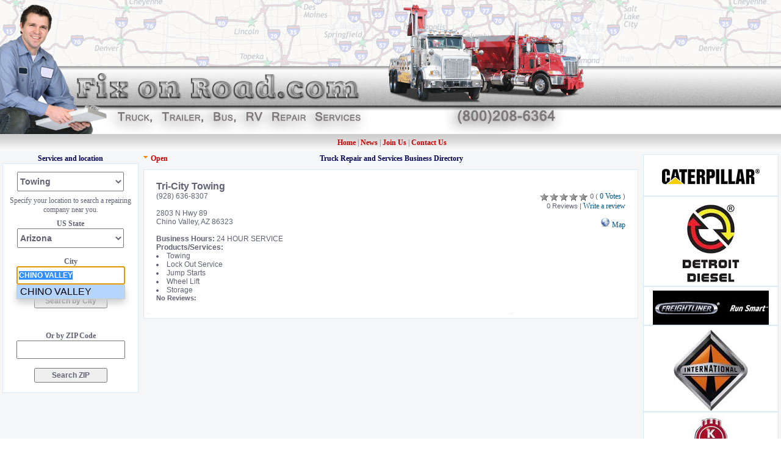

--- FILE ---
content_type: text/html; charset=UTF-8
request_url: https://fixonroad.com/company/az/chino-valley/towing/1244/tri-city-towing
body_size: 7347
content:

<!DOCTYPE HTML PUBLIC "-//W3C//DTD HTML 4.01 Transitional//EN" "http://www.w3.org/TR/html4/loose.dtd">
<html>
<HEAD>
<link rel="stylesheet" href="/style.css" type="text/css" media="screen" >
<META http-equiv="Content-Type" content="text/html; charset=iso-8859-1">
<TITLE>Fix On Road | Emergency Truck, Trailer, RV, Bus Roadside Repair</TITLE>
<META name="description" content="FixonRoad.com makes it our priority to provide you with the best Truck Repair Services & Mobile Repair Units all over the country to get you back on the road as fast as possible."> 
<META name="keywords" content="truck repair, truck down, find truck repair, find truck service, fix truck, truck towing, Emergency truck road service, semi truck trailer repair, RV, big rig, bus, freightliner, A/C repair, tire mobile road service, reefer repair, mobile mechanic, truck repair shop, mobile road service locator, low boy, truck tires sales, 18 wheeler repair"> 

<META name="distribution" content="Global"> 
<META name="copyright" content="Copyright fixonroad.com All rights reserved."> 
<META name="resource-type" content="document"> 
<META name="author" content=" armino web solutions"> 
<META NAME="Organization" content="www.fixonroad.com">
<META NAME="Audience" content="all">
<META name="robots" content="index,follow"> 
<META name="rating" content="General">  
<META name="revisit" content="7 days">
<meta name="google-site-verification" content="IxDn3uPwi2TkRtIzssK00gqCQNeAW6mscWgbod47b6M" />

  

<script src="/jquery-1.11.2.min.js" type="text/javascript"></script>

<script type="text/javascript" src="/animatedcollapse4.js"> 

/***********************************************

* Animated Collapsible DIV v2.0- (c) Dynamic Drive DHTML code library (www.dynamicdrive.com)

* This notice MUST stay intact for legal use

* Visit Dynamic Drive at http://www.dynamicdrive.com/ for this script and 100s more

***********************************************/
</script>
<script type="text/javascript"> 
animatedcollapse.addDiv('searchresult', 'fade=1,height=auto');
animatedcollapse.init();
</script>



<script type="text/javascript"> 

function ValidateForm(form)
{
   if( (IsEmpty(form.state) || IsEmpty(form.city)) ) 

   { 
      alert('Select State with the City') 
      return false; 
   }
}

function ValidateFormzip(form)
{
   if  (IsEmpty(form.zipOne) ||  isNaN(form.zipOne.value) ) 
   { 
      alert('ZIP code is wrong! ') 
      return false; 
   }
}

function ValidateRegistration()
{
	error="";
   if  (!document.regform.serviceagreement.checked)
   { 
      error="Please Check the Universal terms of Service"; 
   }

   if  (!document.regform.phone.value)
   { 
      error+="\n Please Complete the Phone Number."; 
   }

 if (error)

 {
  alert(error);
   return false;  
 }

}

function IsEmpty(aTextField) {
   if ((aTextField.value.length==0) || (aTextField.value==null)  ) {
      return true;
	}
  	else { return false; }

 

}



function change(){
whichSelected = document.narrowsearch.cat_id.selectedIndex;
$value=document.narrowsearch.cat_id.options[whichSelected].value;
		document.rsearch.cat_id[whichSelected].checked =1;
		document.zsearch.cat_id.value= $value;
}

function rchange(){
	for (i=0;i<document.rsearch.cat_id.length;i++){
		if (document.rsearch.cat_id[i].checked==true){
			whichSelected=i
			break 
		}
	}
	//$value=document.narrowsearch.cat_id.options[whichSelected].value;
 	document.narrowsearch.cat_id[whichSelected].selected ="1";
	document.zsearch.cat_id.value= document.narrowsearch.cat_id.options[whichSelected].value;
	//document.rsearch.rcat_id[whichSelected].checked =1;
} 
$(function(){
	$("#toggle-form").click(function(){
		if($(this).text() == "Open"){
			$(this).text("Close");
			$(this).prev("img").attr("src","/pix/up.png");
			animatedcollapse.show('searchresult');
		}else{
			$(this).text("Open")
			$(this).prev("img").attr("src","/pix/down.png");
			animatedcollapse.hide('searchresult');
		}
	})
})

 

</script>
    <script src="/complete/liquidmetal.js" type="text/javascript"></script>
    <script src="/complete/jquery.flexselect2009.js" type="text/javascript"></script>
  

<script type="text/javascript">

/*This function is called when state dropdown value change*/
function selectState(state_id,city_code){
  if(state_id!="-1" ){
    loadData('city',state_id,city_code);
	//alert('city');
	 
	 
  }else{
    $("#city_dropdown").html("<option value='-1'></option>");
	$("#stateSelect").val('-1');
  }
  
     
}

 

/*This is the main content load function, and it will
     called whenever any valid dropdown value changed.*/
function loadData(loadType,loadId,city_code){

  var dataString = 'loadType='+ loadType +'&loadId='+ loadId+'&city_code='+ city_code;
  //alert('sss'+city_code); 
  $("#"+loadType+"_loader").show();
  $("#"+loadType+"_loader").fadeIn(400).
        html('Please wait... <img src="/pix/loading.gif" />');
  $.ajax({
     type: "POST",
     url: "/LoadData.php",
     data: dataString,
     cache: false,
     success: function(result){
     
	  $("#"+loadType+"_dropdown").remove(); 
	  $("#"+loadType+"_dropdown_flexselect").remove();
	  $("#"+loadType+"_dropdown_flexselect_dropdown").remove();
	  element=
	  "<select  id='city_dropdown' class='flexselect'  autocomplete='off' name='city' tabindex='1' data-placeholder='Type in city name ...'><option value='-1'></option></select>"; 
      // $("#"+loadType+"_dropdown").html("<option value='-1'></option>");
	  $("#citydiv").append(element);
      $("#"+loadType+"_dropdown").append(result);
	   
	  $("#"+loadType+"_loader").hide();
	  // $('input.flexselect').removeAttr();
	  //$("input:text:enabled:first").val('');	 
	  $("select.flexselect").flexselect({
  						allowMismatch: true,
  						hideDropdownOnEmptyInput: false,
						sortBy: 'name',
 						inputNameTransform:  function(name) { return "location_" + name; }
	  });
		
	  $("input:text:enabled:first").focus();
	 }
   });
}
 
</script>
<script>
  (function(i,s,o,g,r,a,m){i['GoogleAnalyticsObject']=r;i[r]=i[r]||function(){
  (i[r].q=i[r].q||[]).push(arguments)},i[r].l=1*new Date();a=s.createElement(o),
  m=s.getElementsByTagName(o)[0];a.async=1;a.src=g;m.parentNode.insertBefore(a,m)
  })(window,document,'script','//www.google-analytics.com/analytics.js','ga');

  ga('create', 'UA-73986807-1', 'auto');
  ga('send', 'pageview');

</script> 
 


</HEAD>

<body topmargin="0" leftmargin="0" rightmargin="0" bottommargin="0"   >


<table border="0" cellpadding=0 cellspacing="0" align="center" class="content" width="100%">
  <tr>
    <td colspan="3" bgcolor="#ffffff" background="/pix/fixonroadheaderbg" ><img src="/pix/fixonroadcomheader.jpg" valign="top" alt="Truck Repair and Services" title="Truck Repair and Services" />
    </td>
  </tr>
  <tr>
    <td  height="29"  background="/images/blue-navbar-bg.gif" align="center" class="genmenu">
    </td>
    <td  height="29"  background="/images/blue-navbar-bg.gif" align="center">&nbsp;<a class="genmenu" href=/home>Home</a> | <a class="genmenu" href="/blog" > News </a> | <a class="genmenu" href="/join">Join Us</a> | <a class="genmenu" href=/contacts>Contact Us</a>
    </td>
    <td  height="29"  background="/images/blue-navbar-bg.gif" align="center" class="genmenu" nowrap>
    </td>
  </tr>
  <tr>
    <td valign="top" bgcolor="#F4F6F8" width="18%" >
    <table border="0" width="100%" height="100%"  cellpadding="0" cellspacing="4" id="table1">
      <tr>
        <td valign="top" align="center"><h3>Services and location</h3>
<div class="text-border">
<form name="narrowsearch" action="/index.php" method="get" onsubmit="javascript:return ValidateForm(this)">
<input type="hidden" name="p" value="4">
<div class="white" id="colorme1" onmouseover="style.backgroundColor='#eeeeee';style.border='1px solid #cccccc';" onmouseout="style.backgroundColor='#ffffff';style.border='1px solid #ffffff';" > 

<select name="cat_id" id="cat_id" onclick="change();return false;">
<option value="">All Services</option>
 <option value="1026">Mobile Repair Service</option>
 <option value="1002">Truck Repair</option>
 <option value="1006" selected >Towing</option>
 <option value="1021">Mobile Trailer Service</option>
 <option value="1003">Trailer Repair</option>
 <option value="1008">Truck Stops w/repair</option>
 <option value="1027">Mobile Tire Service</option>
 <option value="1033">Tires sales & service</option>
 <option value="1028">Quick-Lube</option>
 <option value="1040">Mobile Bus Service</option>
 <option value="1004">Bus Repair</option>
 <option value="1015">Air Conditioning</option>
 <option value="1041">Mobile RV service</option>
 <option value="1031">RV Repairs and Service</option>
 <option value="1011">Glass Repair</option>
 <option value="1030">Mobile Refrigeration Service</option>
 <option value="1005">Reefer Repair & Service</option>
 <option value="1024">Liftgates</option>
 <option value="1042">Mobile Hydraulics Service</option>
 <option value="1012">Body Shops</option>
 <option value="1045">Parts</option>
 <option value="1044">Load Shifts & Transfers</option>
 <option value="1035">Welding</option>
 <option value="1020">Frame, Alignment & Suspension</option>
</select>
 
 
 
</div>

<div class="white" >
Specify your location to search  a repairing company near you.<br>
</div>

<div class="white"  id="colorme3" onmouseover="style.backgroundColor='#eeeeee';style.border='1px solid #cccccc';" onmouseout="style.backgroundColor='#ffffff';style.border='1px solid #ffffff';" > 

<b>US State</b><br>
<select id='stateSelect' class='stateSelect' name='state' onchange="selectState(this.options[this.selectedIndex].value,'*');">
 <option value="-1"></option>
<option value="ak">Alaska</option>
<option value="al">Alabama</option>
<option value="ar">Arkansas</option>
<option value="az" selected >Arizona</option>
<option value="ca">California</option>
<option value="co">Colorado</option>
<option value="ct">Connecticut</option>
<option value="dc">D.C.</option>
<option value="de">Delaware</option>
<option value="fl">Florida</option>
<option value="ga">Georgia</option>
<option value="hi">Hawaii</option>
<option value="ia">Iowa</option>
<option value="id">Idaho</option>
<option value="il">Illinois</option>
<option value="in">Indiana</option>
<option value="ks">Kansas</option>
<option value="ky">Kentucky</option>
<option value="la">Louisiana</option>
<option value="ma">Massachusetts</option>
<option value="md">Maryland</option>
<option value="me">Maine</option>
<option value="mi">Michigan</option>
<option value="mn">Minnesota</option>
<option value="mo">Missouri</option>
<option value="ms">Mississippi</option>
<option value="mt">Montana</option>
<option value="nc">North Carolina</option>
<option value="nd">North Dakota</option>
<option value="ne">Nebraska</option>
<option value="nh">New Hampshire</option>
<option value="nj">New Jersey</option>
<option value="nm">New Mexico</option>
<option value="nv">Nevada</option>
<option value="ny">New York</option>
<option value="oh">Ohio</option>
<option value="ok">Oklahoma</option>
<option value="or">Oregon</option>
<option value="pa">Pennsylvania</option>
<option value="pw">Palau</option>
<option value="ri">Rhode Island</option>
<option value="sc">South Carolina</option>
<option value="sd">South Dakota</option>
<option value="tn">Tennessee</option>
<option value="tx">Texas</option>
<option value="ut">Utah</option>
<option value="va">Virginia</option>
<option value="vt">Vermont</option>
<option value="wa">Washington</option>
<option value="wi">Wisconsin</option>
<option value="wv">West Virginia</option>
<option value="wy">Wyoming</option>
<option value="-1"></option>
</select>


<br />
<br>
<b>City</b><br> 
<div id="citydiv">
<select    AUTOCOMPLETE="off" id="city_dropdown" class="flexselect"  name="city" tabindex="1" data-placeholder="Type in city name ...">  
<option value="-1"></option>

</select>

</div>
<span id="city_loader"></span>
 
 <br />
<input type="submit"  name="Find" value="Search by City" class="mini">
<br>&nbsp;
</div>
</form>
<br />
<form name="zsearch" id="zsearch" action="/index.php" method="get" onsubmit="javascript:return ValidateFormzip(this)">
<div class="white"  id="colorme2" onmouseover="style.backgroundColor='#eeeeee';style.border='1px solid #cccccc';" onmouseout="style.backgroundColor='#ffffff';style.border='1px solid #ffffff';" > 
<b>Or by ZIP Code</b><br>
<input type="hidden" name="p" value="4">
<input type="text" name="zipOne"  maxlength="5" value="" class="white"><br><br>
<input type="hidden" name="cat_id" id="cat_id"  value=1006>
<input type="submit""  name="Find" value="Search ZIP" class="mini"><br>&nbsp;
</div>
</form>

</div></td>
      </tr>
    </table>
    </td>
    
    <td valign="top" bgcolor="#F4F6F8" align="center" width="64%">
    <table width="100%" height="100%" border="0" cellspacing="4" cellpadding="0" id="table2" align="center">
      <tr>
        <td valign="top" align="left" width="18%">          <img src="/pix/down.png" align="top" alt="Truck Repair and Service Database List" /> <a class="genmenu" id="toggle-form" href="javascript:;">Open</a>
          </td>
        <td width="64%" align="center"><h3>Truck Repair and Services Business Directory</h3></td>
        <td align="right" width="18%"></td>
      </tr>
      <tr>
      <td colspan="3" width="100%" >
        <table width="100%" border="0">
          <tr>
            <td valign="top" colspan="2" ><div id="searchresult" style="width: auto;   background: ; display:none"> <br>
              <table border="0" width="100%" id="table333" bgcolor="#eeF2ee" align="center" style="border: 1px dashed #0063AB; ">
                <tr>
                <td>

                <div class="white"  id="colorme2" onmouseover="style.backgroundColor='#eeeeee';style.border='1px solid #cccccc';" onmouseout="style.backgroundColor='#ffffff';style.border='1px solid #ffffff';" > 

<form name="rsearch" id="rsearch" action="index.php" method="get" onsubmit="javascript:return ValidateFormzip(this)">
<input type="hidden" name="p" value="4">
<input type="hidden" name="country" value="US">
<input type="hidden" name="state" value="az">
<input type="hidden" name="city" value="chino-valley">
<input type="hidden" name="location_city" value="chino-valley">

<p>
</p>
<table cellspacing="0" cellpadding="1" border=0 align="center" >
<tr>
<td>
<input onclick="rchange();return false" class=category type="radio" id="cat_id" name="cat_id" value=""
 ></td><td align="left">All Categories
</td>

<td></td>
<td colspan="1" >

<!--input type="text" name="zipOne" size='8' value="" class="mini"--><br> 
</td>
<td></td>
<td colspan=1><!---input type="submit""  name="Find" value="Find by Zip" class="mini"---> &nbsp;</td>

</td>
</tr>
			<tr>
			<td  width="5%"><input onclick="rchange();" class=category type="radio" id="cat_id" name="cat_id" 		value="1026"  > </td> <td nowrap width="25%" align="left">Mobile Repair Service</td><td  width="5%"><input onclick="rchange();" class=category type="radio" id="cat_id" name="cat_id" 		value="1002"  > </td> <td nowrap width="25%" align="left">Truck Repair</td><td  width="5%"><input onclick="rchange();" class=category type="radio" id="cat_id" name="cat_id" 		value="1006"  checked  > </td> <td nowrap width="25%" align="left">Towing</td></tr><tr><td  width="5%"><input onclick="rchange();" class=category type="radio" id="cat_id" name="cat_id" 		value="1021"  > </td> <td nowrap width="25%" align="left">Mobile Trailer Service</td><td  width="5%"><input onclick="rchange();" class=category type="radio" id="cat_id" name="cat_id" 		value="1003"  > </td> <td nowrap width="25%" align="left">Trailer Repair</td><td  width="5%"><input onclick="rchange();" class=category type="radio" id="cat_id" name="cat_id" 		value="1008"  > </td> <td nowrap width="25%" align="left">Truck Stops w/repair</td></tr><tr><td  width="5%"><input onclick="rchange();" class=category type="radio" id="cat_id" name="cat_id" 		value="1027"  > </td> <td nowrap width="25%" align="left">Mobile Tire Service</td><td  width="5%"><input onclick="rchange();" class=category type="radio" id="cat_id" name="cat_id" 		value="1033"  > </td> <td nowrap width="25%" align="left">Tires sales & service</td><td  width="5%"><input onclick="rchange();" class=category type="radio" id="cat_id" name="cat_id" 		value="1028"  > </td> <td nowrap width="25%" align="left">Quick-Lube</td></tr><tr><td  width="5%"><input onclick="rchange();" class=category type="radio" id="cat_id" name="cat_id" 		value="1040"  > </td> <td nowrap width="25%" align="left">Mobile Bus Service</td><td  width="5%"><input onclick="rchange();" class=category type="radio" id="cat_id" name="cat_id" 		value="1004"  > </td> <td nowrap width="25%" align="left">Bus Repair</td><td  width="5%"><input onclick="rchange();" class=category type="radio" id="cat_id" name="cat_id" 		value="1015"  > </td> <td nowrap width="25%" align="left">Air Conditioning</td></tr><tr><td  width="5%"><input onclick="rchange();" class=category type="radio" id="cat_id" name="cat_id" 		value="1041"  > </td> <td nowrap width="25%" align="left">Mobile RV service</td><td  width="5%"><input onclick="rchange();" class=category type="radio" id="cat_id" name="cat_id" 		value="1031"  > </td> <td nowrap width="25%" align="left">RV Repairs and Service</td><td  width="5%"><input onclick="rchange();" class=category type="radio" id="cat_id" name="cat_id" 		value="1011"  > </td> <td nowrap width="25%" align="left">Glass Repair</td></tr><tr><td  width="5%"><input onclick="rchange();" class=category type="radio" id="cat_id" name="cat_id" 		value="1030"  > </td> <td nowrap width="25%" align="left">Mobile Refrigeration Service</td><td  width="5%"><input onclick="rchange();" class=category type="radio" id="cat_id" name="cat_id" 		value="1005"  > </td> <td nowrap width="25%" align="left">Reefer Repair & Service</td><td  width="5%"><input onclick="rchange();" class=category type="radio" id="cat_id" name="cat_id" 		value="1024"  > </td> <td nowrap width="25%" align="left">Liftgates</td></tr><tr><td  width="5%"><input onclick="rchange();" class=category type="radio" id="cat_id" name="cat_id" 		value="1042"  > </td> <td nowrap width="25%" align="left">Mobile Hydraulics Service</td><td  width="5%"><input onclick="rchange();" class=category type="radio" id="cat_id" name="cat_id" 		value="1012"  > </td> <td nowrap width="25%" align="left">Body Shops</td><td  width="5%"><input onclick="rchange();" class=category type="radio" id="cat_id" name="cat_id" 		value="1045"  > </td> <td nowrap width="25%" align="left">Parts</td></tr><tr><td  width="5%"><input onclick="rchange();" class=category type="radio" id="cat_id" name="cat_id" 		value="1044"  > </td> <td nowrap width="25%" align="left">Load Shifts & Transfers</td><td  width="5%"><input onclick="rchange();" class=category type="radio" id="cat_id" name="cat_id" 		value="1035"  > </td> <td nowrap width="25%" align="left">Welding</td><td  width="5%"><input onclick="rchange();" class=category type="radio" id="cat_id" name="cat_id" 		value="1020"  > </td> <td nowrap width="25%" align="left">Frame, Alignment & Suspension</td></tr><tr></tr>
<tr>
<td colspan="6" >&nbsp;</td>
</tr>			



</table>
</form>
</div>

			
                </td>
                </tr>
              </table>
            
            </td>
          </tr>
          </table>
        <div class="middle-text-border">
					

<TABLE cellSpacing=0 cellPadding=0 width="100%" border=0 bgcolor="#FFFFFF">
<TR>
			<TD vAlign="top" bgColor="#ffffff" COLSPAN="4">
			</TD>
		</TR>
<TBODY>
<TR>
  <TD style="FONT-SIZE: 9pt; FONT-FAMILY: arial,helvetica,clean,sans-serif" 
      vAlign="top" align="left" width="15" rowSpan="7">&nbsp;</TD>
  <TD style="FONT-SIZE: 12pt; FONT-FAMILY: arial,helvetica,clean,sans-serif"  
      align="left" vAlign="bottom" height="30" colspan="2" nowrap><b>Tri-City Towing</b></TD>
  <TD style="FONT-SIZE: 9pt; FONT-FAMILY: arial,helvetica,clean,sans-serif" 
  vAlign="top" align="left" width="15" rowSpan="7">&nbsp;</TD>
</TR>
<TR>
  <TD style="FONT-SIZE: 9pt; FONT-FAMILY: arial,helvetica,clean,sans-serif" vAlign="top" nowrap>
     <SPAN class=profiletext>
(928) 636-8307<br><BR>
2803 N Hwy 89<BR>
Chino Valley, AZ 86323<br>
<A href="http://" target="new"></A><br></SPAN></TD>
  <TD style="FONT-SIZE: 8pt; FONT-FAMILY: arial,helvetica,clean,sans-serif" vAlign="top" align="right">
<img src="/rate/image/gd.php?rating=0" alt="0" style="vertical-align:middle">
0 (

<A href="/index.php?p=t&comid=1244&country=US&state=az&city=chino-valley&location_city=chino-valley&cat_id=1006&zipOne=&key=&sort= ">
0 Votes</a>
) 
 
 <br>0 Reviews | 
	   <a href="/index.php?p=wr&comid=1244&country=US&state=az&city=chino-valley&location_city=chino-valley&cat_id=1006&zipOne=&key=&sort= ">
	  Write a review</a>
	  <p></p>
	  <a href="/index.php?p=m&comid=1244&country=US&state=az&city=chino-valley&location_city=chino-valley&cat_id=1006&zipOne=&key=&sort= ">
	  <img alt="" hspace=0 src="/images/g.gif" border=0> Map</A><br>
	   
	   
</TR>
<TR>
  <TD style="FONT-SIZE: 9pt; FONT-FAMILY: arial,helvetica,clean,sans-serif" colspan="2"
      vAlign="top" align="left"><strong>Business Hours:</strong> 24 HOUR SERVICE</TD>
</TR>
<TR>
  <TD style="FONT-SIZE: 9pt; FONT-FAMILY: arial,helvetica,clean,sans-serif" colspan="2"
      vAlign="top" align="left"><strong>Products/Services:</strong><br>
  <li>Towing<li>Lock Out Service<li>Jump Starts<li>Wheel Lift<li>Storage<br></TD>
</TR>
<TR>
<TD style="FONT-SIZE: 8pt; FONT-FAMILY: arial,helvetica,clean,sans-serif" colspan="2" align="left"> 

	<b>No Reviews:</b><br>
 

</TD>
</TR>

</TBODY>
<TR>
			<TD vAlign="top" COLSPAN="4">&nbsp;</TD>
		</TR>
<TR>
			<TD vAlign="top" COLSPAN="4">
			<IMG BORDER="0" SRC="/images/body-bot.gif" WIDTH="600" HEIGHT="6"></TD>
		</TR>
</TABLE>            </div>		
   </td>
   </tr>
      <tr>
        <td colspan="3" valign="bottom"><img src="/images/spacer.gif" alt="" width="1" height="5"></td>
      </tr>
    </table>
    </td>
    
    
    <td valign="top" width="18%" bgcolor="#F4F6F8" align="center" >      <table border="0" width="100%" height="100%"  cellspacing="4" cellpadding="0"  id="table3" >
        <tr>
          <td align="center"><h3></h3>
            <div class="text-border" >
            
            
            <img src="/brands/caterpillar.jpg" border="0" alt="Caterpillar truck repair" title="Caterpillar truck repair">
            </div>
            <div class="text-border" >
            <img src="/brands/detroit_diesel.jpg" border="0" alt="Detroit diesel engine repair" title="Detroit diesel engine repair">
            </div>
            <div class="text-border" >
            <img src="/brands/freightliner.jpg" border="0" alt="Freightliner truck repair" title="Freightliner truck repair">
            </div>
            <div class="text-border" >
            <img src="/brands/international.jpg" border="0" alt="international truck repair and parts" title="international truck repair and parts">
            </div>
            <div class="text-border" >
            <img src="/brands/KW.jpg" border="0" alt="KW truck job" title="KW truck job">
            </div>

            <div class="text-border" >
            <img src="/brands/Peterbilt.png" border="0" alt="KW truck products" title="KW truck products">
            </div>

            <div class="text-border" >
            <img src="/brands/cummins.jpg" border="0" alt="Cummins Engines" title="Cummins Engines">
            </div>                       
               
               
               </td>
        </tr>
      </table>
      </td>
  </tr>
 
  
  
  <tr>
    <td colspan="3" height="29"  background="/images/blue-navbar-bg.gif" align="center">
	
	<script language="JavaScript">

		function mdy(anyDate) {

	   return anyDate.getUTCFullYear()

		}

		Date1=new Date()              

		document.write ("Copyright &#169; 2007-"+ mdy(Date1) +"&nbsp;, Fixonroad, Inc.  All Rights Reserved.&nbsp; </a>")

		</script></td>
  </tr>
  <tr>
    <td colspan="3"><font color="#ffffff">
          </font></td>
  </tr>
</table>
</div>
 





<!-- Start of StatCounter Code -->
<script type="text/javascript">
var sc_project=6122290; 
var sc_invisible=1; 
var sc_security="6150717c"; 
</script>

<script type="text/javascript"
src="https://www.statcounter.com/counter/counter.js"></script><noscript><div
class="statcounter"><a title="vBulletin counter"
href="https://www.statcounter.com/vbulletin/"
target="_blank"><img class="statcounter"
src="https://c.statcounter.com/6122290/0/6150717c/1/"
alt="vBulletin counter" ></a></div></noscript>
<!-- End of StatCounter Code -->
</div>

 <script>
jQuery(document).ready(function() {
	 
 selectState('az','chino-valley');
 $("form[autocomplete=off]").find('input').attr('autocomplete', 'false');

});

 
</script> 
 						 
                          
 

</BODY>

</HTML>

--- FILE ---
content_type: text/html; charset=UTF-8
request_url: https://fixonroad.com/LoadData.php
body_size: 3320
content:
<option value="aguila">AGUILA</option><option value="ajo">AJO</option><option value="alpine">ALPINE</option><option value="amado">AMADO</option><option value="apache-junction">APACHE JUNCTION</option><option value="arivaca">ARIVACA</option><option value="arizona-city">ARIZONA CITY</option><option value="arlington">ARLINGTON</option><option value="ash-fork">ASH FORK</option><option value="avondale">AVONDALE</option><option value="bagdad">BAGDAD</option><option value="bapchule">BAPCHULE</option><option value="bellemont">BELLEMONT</option><option value="benson">BENSON</option><option value="bisbee">BISBEE</option><option value="black-canyon-city">BLACK CANYON CITY</option><option value="blue">BLUE</option><option value="blue-gap">BLUE GAP</option><option value="bouse">BOUSE</option><option value="bowie">BOWIE</option><option value="buckeye">BUCKEYE</option><option value="bullhead-city">BULLHEAD CITY</option><option value="bylas">BYLAS</option><option value="cameron">CAMERON</option><option value="camp-verde">CAMP VERDE</option><option value="carefree">CAREFREE</option><option value="casa-grande">CASA GRANDE</option><option value="cashion">CASHION</option><option value="catalina">CATALINA</option><option value="cave-creek">CAVE CREEK</option><option value="central">CENTRAL</option><option value="chambers">CHAMBERS</option><option value="chandler">CHANDLER</option><option value="chandler-heights">CHANDLER HEIGHTS</option><option value="chinle">CHINLE</option><option value="chino-valley" selected >CHINO VALLEY</option><option value="chloride">CHLORIDE</option><option value="cibecue">CIBECUE</option><option value="cibola">CIBOLA</option><option value="clarkdale">CLARKDALE</option><option value="clay-springs">CLAY SPRINGS</option><option value="claypool">CLAYPOOL</option><option value="clifton">CLIFTON</option><option value="cochise">COCHISE</option><option value="colorado-city">COLORADO CITY</option><option value="concho">CONCHO</option><option value="congress">CONGRESS</option><option value="coolidge">COOLIDGE</option><option value="cornville">CORNVILLE</option><option value="cortaro">CORTARO</option><option value="cottonwood">COTTONWOOD</option><option value="crown-king">CROWN KING</option><option value="dateland">DATELAND</option><option value="dennehotso">DENNEHOTSO</option><option value="dewey">DEWEY</option><option value="dolan-springs">DOLAN SPRINGS</option><option value="douglas">DOUGLAS</option><option value="dragoon">DRAGOON</option><option value="duncan">DUNCAN</option><option value="eagar">EAGAR</option><option value="eden">EDEN</option><option value="ehrenberg">EHRENBERG</option><option value="el-mirage">EL MIRAGE</option><option value="elfrida">ELFRIDA</option><option value="elgin">ELGIN</option><option value="eloy">ELOY</option><option value="flagstaff">FLAGSTAFF</option><option value="florence">FLORENCE</option><option value="forest-lakes">FOREST LAKES</option><option value="fort-apache">FORT APACHE</option><option value="fort-defiance">FORT DEFIANCE</option><option value="fort-huachuca">FORT HUACHUCA</option><option value="fort-mcdowell">FORT MCDOWELL</option><option value="fort-mohave">FORT MOHAVE</option><option value="fort-thomas">FORT THOMAS</option><option value="fountain-hills">FOUNTAIN HILLS</option><option value="fredonia">FREDONIA</option><option value="gadsden">GADSDEN</option><option value="ganado">GANADO</option><option value="gila-bend">GILA BEND</option><option value="gilbert">GILBERT</option><option value="glendale">GLENDALE</option><option value="glendale-luke-afb">GLENDALE LUKE AFB</option><option value="globe">GLOBE</option><option value="gold-canyon">GOLD CANYON</option><option value="golden-valley">GOLDEN VALLEY</option><option value="goodyear">GOODYEAR</option><option value="grand-canyon">GRAND CANYON</option><option value="gray-mountain">GRAY MOUNTAIN</option><option value="green-valley">GREEN VALLEY</option><option value="greer">GREER</option><option value="hackberry">HACKBERRY</option><option value="happy-jack">HAPPY JACK</option><option value="hayden">HAYDEN</option><option value="heber">HEBER</option><option value="hereford">HEREFORD</option><option value="higley">HIGLEY</option><option value="holbrook">HOLBROOK</option><option value="hotevilla">HOTEVILLA</option><option value="houck">HOUCK</option><option value="huachuca-city">HUACHUCA CITY</option><option value="hualapai">HUALAPAI</option><option value="humboldt">HUMBOLDT</option><option value="indian-wells">INDIAN WELLS</option><option value="jerome">JEROME</option><option value="joseph-city">JOSEPH CITY</option><option value="kaibeto">KAIBETO</option><option value="kayenta">KAYENTA</option><option value="keams-canyon">KEAMS CANYON</option><option value="kearny">KEARNY</option><option value="kingman">KINGMAN</option><option value="kirkland">KIRKLAND</option><option value="kykotsmovi-village">KYKOTSMOVI VILLAGE</option><option value="lake-havasu-city">LAKE HAVASU CITY</option><option value="lake-montezuma">LAKE MONTEZUMA</option><option value="lakeside">LAKESIDE</option><option value="laveen">LAVEEN</option><option value="leupp">LEUPP</option><option value="litchfield-park">LITCHFIELD PARK</option><option value="littlefield">LITTLEFIELD</option><option value="lukachukai">LUKACHUKAI</option><option value="lukeville">LUKEVILLE</option><option value="lupton">LUPTON</option><option value="mammoth">MAMMOTH</option><option value="many-farms">MANY FARMS</option><option value="marana">MARANA</option><option value="marble-canyon">MARBLE CANYON</option><option value="maricopa">MARICOPA</option><option value="mayer">MAYER</option><option value="mc-neal">MC NEAL</option><option value="mcnary">MCNARY</option><option value="meadview">MEADVIEW</option><option value="mesa">MESA</option><option value="miami">MIAMI</option><option value="mohave-valley">MOHAVE VALLEY</option><option value="morenci">MORENCI</option><option value="mormon-lake">MORMON LAKE</option><option value="morristown">MORRISTOWN</option><option value="mount-lemmon">MOUNT LEMMON</option><option value="munds-park">MUNDS PARK</option><option value="naco">NACO</option><option value="nazlini">NAZLINI</option><option value="new-river">NEW RIVER</option><option value="nogales">NOGALES</option><option value="north-rim">NORTH RIM</option><option value="nutrioso">NUTRIOSO</option><option value="oatman">OATMAN</option><option value="oracle">ORACLE</option><option value="overgaard">OVERGAARD</option><option value="page">PAGE</option><option value="palo-verde">PALO VERDE</option><option value="paradise-valley">PARADISE VALLEY</option><option value="parker">PARKER</option><option value="parks">PARKS</option><option value="patagonia">PATAGONIA</option><option value="paulden">PAULDEN</option><option value="payson">PAYSON</option><option value="peach-springs">PEACH SPRINGS</option><option value="pearce">PEARCE</option><option value="peoria">PEORIA</option><option value="peridot">PERIDOT</option><option value="petrified-forest-natl-pk">PETRIFIED FOREST NATL PK</option><option value="phoenix">PHOENIX</option><option value="picacho">PICACHO</option><option value="pima">PIMA</option><option value="pine">PINE</option><option value="pinedale">PINEDALE</option><option value="pinetop">PINETOP</option><option value="pinon">PINON</option><option value="pirtleville">PIRTLEVILLE</option><option value="polacca">POLACCA</option><option value="pomerene">POMERENE</option><option value="poston">POSTON</option><option value="prescott">PRESCOTT</option><option value="prescott-valley">PRESCOTT VALLEY</option><option value="quartzsite">QUARTZSITE</option><option value="queen-creek">QUEEN CREEK</option><option value="red-rock">RED ROCK</option><option value="red-valley">RED VALLEY</option><option value="rillito">RILLITO</option><option value="rimrock">RIMROCK</option><option value="rio-rico">RIO RICO</option><option value="rio-verde">RIO VERDE</option><option value="rock-point">ROCK POINT</option><option value="roll">ROLL</option><option value="roosevelt">ROOSEVELT</option><option value="round-rock">ROUND ROCK</option><option value="sacaton">SACATON</option><option value="safford">SAFFORD</option><option value="sahuarita">SAHUARITA</option><option value="saint-david">SAINT DAVID</option><option value="saint-johns">SAINT JOHNS</option><option value="saint-michaels">SAINT MICHAELS</option><option value="salome">SALOME</option><option value="san-carlos">SAN CARLOS</option><option value="san-luis">SAN LUIS</option><option value="san-manuel">SAN MANUEL</option><option value="san-simon">SAN SIMON</option><option value="san-tan-valley">SAN TAN VALLEY</option><option value="sanders">SANDERS</option><option value="sasabe">SASABE</option><option value="scottsdale">SCOTTSDALE</option><option value="second-mesa">SECOND MESA</option><option value="sedona">SEDONA</option><option value="seligman">SELIGMAN</option><option value="sells">SELLS</option><option value="shonto">SHONTO</option><option value="show-low">SHOW LOW</option><option value="sierra-vista">SIERRA VISTA</option><option value="skull-valley">SKULL VALLEY</option><option value="snowflake">SNOWFLAKE</option><option value="solomon">SOLOMON</option><option value="somerton">SOMERTON</option><option value="sonoita">SONOITA</option><option value="springerville">SPRINGERVILLE</option><option value="stanfield">STANFIELD</option><option value="sun-city">SUN CITY</option><option value="sun-city-west">SUN CITY WEST</option><option value="sun-valley">SUN VALLEY</option><option value="supai">SUPAI</option><option value="superior">SUPERIOR</option><option value="surprise">SURPRISE</option><option value="tacna">TACNA</option><option value="taylor">TAYLOR</option><option value="teec-nos-pos">TEEC NOS POS</option><option value="tempe">TEMPE</option><option value="temple-bar-marina">TEMPLE BAR MARINA</option><option value="thatcher">THATCHER</option><option value="tolleson">TOLLESON</option><option value="tombstone">TOMBSTONE</option><option value="tonalea">TONALEA</option><option value="tonopah">TONOPAH</option><option value="tonto-basin">TONTO BASIN</option><option value="topawa">TOPAWA</option><option value="topock">TOPOCK</option><option value="tortilla-flat">TORTILLA FLAT</option><option value="tsaile">TSAILE</option><option value="tuba-city">TUBA CITY</option><option value="tubac">TUBAC</option><option value="tucson">TUCSON</option><option value="tumacacori">TUMACACORI</option><option value="vail">VAIL</option><option value="valentine">VALENTINE</option><option value="valley-farms">VALLEY FARMS</option><option value="vernon">VERNON</option><option value="waddell">WADDELL</option><option value="wellton">WELLTON</option><option value="wenden">WENDEN</option><option value="white-mountain-lake">WHITE MOUNTAIN LAKE</option><option value="whiteriver">WHITERIVER</option><option value="wickenburg">WICKENBURG</option><option value="wikieup">WIKIEUP</option><option value="willcox">WILLCOX</option><option value="williams">WILLIAMS</option><option value="willow-beach">WILLOW BEACH</option><option value="window-rock">WINDOW ROCK</option><option value="winkelman">WINKELMAN</option><option value="winslow">WINSLOW</option><option value="wittmann">WITTMANN</option><option value="woodruff">WOODRUFF</option><option value="yarnell">YARNELL</option><option value="young">YOUNG</option><option value="youngtown">YOUNGTOWN</option><option value="yucca">YUCCA</option><option value="yuma">YUMA</option>

--- FILE ---
content_type: text/css
request_url: https://fixonroad.com/style.css
body_size: 7333
content:

TD {
font-family:   verdana;  font-size:12px;   
}
TH {
font-family:   verdana,arial;  font-size: 12px; color:#606173; background-color: #ffffff; text-align: left
}
BODY {
font-family:   verdana,arial;  font-size: 12px; color:#606173;
}
.content {
font-family: verdana;
font-size: 12px;
color: #606173
}
.bullets {
font-family: verdana;
font-size: 12px;
color: #314260;
margin-bottom : 5px;
}
.submenu {
font-family: verdana;
font-size: 12px;
color: #0063AB;
font : bold;
margin-bottom : 0px;
margin-top : 2px;
}
.submenu1 {
font-family: verdana;
font-size: 12px;
color: #000055;
font : bold;
margin-bottom : 0px;
margin-top : 2px;
}
.subheader {
font-family: times;
font-size: 17;
color: #0080e2;
font : normal;
margin-bottom : 4px;
margin-top : 2px;
} 
.tabinactive {
font-family: verdana;
font-size: 12px;
color: #ffffff;
font : bold;
margin-bottom : 0px;
margin-top : 0px;
}
.subtab {
font-family: verdana;
font-size: 12px;
color: #008FFC;
font : bold;
margin-bottom : 0px;
margin-top : 0px;
}
.subtabinactive {
font-family: verdana;
font-size: 12px;
color: White;
font : bold;
margin-bottom : 0px;
margin-top : 0px;
}
.toplinks {
font-family: verdana;
font-size: 12px;
font-weight: bold;
color: #008ACF;
text-decoration: none;
vertical-align : middle;
}
.compname {
font-family: verdana;
font-size: 12px;
color: #003652;
font : bold;
margin-bottom : 0px;
margin-top : 0px;
border-bottom-width : 1px;
border-bottom-style : solid;
}
.complinks {
font-family: verdana;
font-size: 9px;
color: #0096B3;
margin-bottom : 0px;
margin-top : 0px;
}
.address {
font-family: verdana;
font-size: 12px;
color: #0063AB;
}
.profile a {
font-family: verdana;
font-size: 12px;
color: #0063AB;
}
.linetd {
border-bottom : 1px solid #CFD9DF;
}
.phone {
font-family: verdana;
font-size: 12px;
font-weight: bold;
color: #0063AB;
}
.domainnames {
font-family: verdana;
font-size: 12px;
color: #007DDB;
font : bold;
margin-bottom : 0px;
margin-top : 0px;
}
.footertext {
font-family: verdana;
font-size: 9 px;
color: #E0EDFF;
}
.categories {
font-family: verdana,arial,helvetica,clean,sans-serif;
font-size: 12px;
font-weight: bold;
color: #606173;
}
.companyname {
font-family: verdana,arial,helvetica,clean,sans-serif;
font-size: 12px;
font-weight: bold;
color: Black;
}
A,A:visited {  
text-decoration: none;
font-family: verdana;
font-size: 12px;
color: #005488
}
A:HOVER  {
color: #cc0000;
font-size: 12px;
}
.genmenu{  
text-decoration: none;
font-family: verdana;
font-size: 12px;
font-weight: bold;	
color: #cc0000
}
A.genmenu{  
text-decoration: none;
font-family: verdana;
font-size: 12px;
color: #cc0000
}
A.genmenu:HOVER  {
color: #cc0000;
}
.regist {
font-family: Verdana, Arial, sans-serif;
font-size: 12px;
width:170px;
color: #606173 
}
INPUT {
font-family: Verdana, Arial, sans-serif;
font-size: 12px;
width:170px;
font-weight: bold;
height:24px;
color: #606173 
}
/*INPUT.img {
width:10px;
color: #606173 
}
*/
INPUT.mini {
font-family: Verdana, Arial, sans-serif;
font-size: 12px;
width:120px;
color: #606173 
}
INPUT.black {
font-family: Verdana, Arial, sans-serif;
font-size: 12px;
border-color:#888888; 
height:17px;
border-style:solid; 
}
INPUT.rating {
font-family: Verdana, Arial, sans-serif;
font-size: 12px;
width:12px;
color: #606173 
} 
INPUT.category {
font-family: Verdana, Arial, sans-serif;
font-size: 12px;
width:15px;
color: #606173 
} 
SELECT.mini{
font-family: Verdana, Arial, sans-serif;
font-size: 12px;
width:120px;
color: #606173 
}
SELECT {
font-family: Verdana, Arial, sans-serif;
font-size: 14px;
width:175px;
font-weight: bold;
height:32px;
color: #606173 
}
CHECKBOX, RADIO {
font-family: Verdana, Arial, sans-serif;
font-size: 12px;
}
.mini {font-size:12px;color: #606173;}
.boxText { font-family: Verdana, Arial, sans-serif; font-size: 8px;color: #606173   }
.errorBox {
font-family : Verdana, Arial, sans-serif;
font-size : 12px;
background: #FFBDBF;
font-weight: bold;
font-style : normal;
font : bold;
margin : 2px 2px;
background-color : #FFE6E6;
border : 1px solid #FFDBDB;
padding : 1px;
text-align:center;
}
.stockWarning { font-family : Verdana, Arial, sans-serif; font-size : 10px; color: #cc0033;}
.productsNotifications { background: #f2fff7; }
.orderEdit { font-family : Verdana, Arial, sans-serif; font-size : 10px; color: #70d250; text-decoration: underline; }
.text-border {
padding-top:6px;  padding-left:5px; padding-right:5px; border : 1px solid #d9ebf8; background: #ffffff; 
}
.middle-text-border {
padding-top:6px; padding-bottom:6px; padding-left:5px; padding-right:5px; border : 1px solid #d9ebf8; background: #ffffff; 
font-size : 12px; 
}
div.white{
padding-top:6px; padding-left:5px; padding-right:5px; border : 1px solid #ffffff;
}
div.members{
padding-top:1px; padding-left:1px; padding-right:1px; border : 1px solid #aaaaaa; background: #ffffff; margin-top:5px;width:900px;
}

.intro
{
float:right;
clear:both; 
height:100%;
padding: 3px 3px 3px 3px;
width:20%;
font-size : 12px;
}

.rightprofile
{
float:right;
padding: 3px 3px 3px 3px;
font-weight : bold;
text-align:left;
}
.rightprofile a{
font-family: verdana;
font-size: 12px;
color: #005488;
}
.rightprofile   a:hover{
font-family: verdana;
font-size: 12px;
color: #cc0000;
text-decoration:underline;
}

.gold {
background: #fbe5bf;
padding: 2px 2px 2px 2px;
font-weight : bold;
border : 1px solid #df920d;
 
margin:1px;
width:700px;
height:230px;
color:#7e3f00;
display:block;
text-align:left;
}
.vip{
float:right;
width:400px;
height:200px;
margin:4px;
}

.gold a {
font-family: verdana;
 
color: #7e3f00;
font : bold;
}
.gold a:hover {
font-family: verdana;
 
color: #cc0000;
font : bold;
}
.silver {
background: #e7fcf7;
padding: 3px 3px 3px 3px;
font-weight : bold;
border : 1px solid #000089;
 
margin:1px;
width:700px;
height:180px; 
display:block;
text-align:left;
}
.privileged
{
float:right;
width:400px;
height:142px;
margin:4px;

}
.bronze {
padding: 3px 3px 3px 3px;
width:700px;
background: #eeeeee;
display:block;
text-align:left;
}
.regular
{

float:right;
width:150px;
margin:4px;

}
H3 {margin:0; color:#000055;font-size: 12px;}
H1 {margin:0;  font-size: 18px;}
#main { 
position:absolute; 
height:800px; 
width:1024px; 
} 
#map { 
left:0px; 
top:0px; 
height:800px; 
width:1024px; 
} 

 .flexselect_dropdown {
  display: none;
     vertical-align: baseline;
   
  position: absolute;
  z-index: 5;
  margin: 0;
	padding: 0;
	border: 1px solid WindowFrame;
  max-height: 200px;
  overflow-x: hidden;
  overflow-y: auto;
	background-color: Window;
  color: WindowText;
  text-align: left;
  box-shadow: 0 6px 12px #ccc;
  -webkit-box-shadow: 0 6px 12px #ccc;
}

.flexselect_dropdown ul {
	
	list-style-position: outside;
	list-style: none;
	padding: 0;
	margin: 0;
}

.flexselect_dropdown li {
	margin: 0px;
	padding: 2px 5px;
	cursor: pointer;
	display: block;
	width: 100%;
	font: Menu;
	overflow: hidden;
}

.flexselect_dropdown li.disabled {
  cursor: not-allowed;
  color: GrayText;
}

.flexselect_selected {
	background-color: Highlight;
	color: HighlightText;
}




--- FILE ---
content_type: text/plain
request_url: https://www.google-analytics.com/j/collect?v=1&_v=j102&a=1710736553&t=pageview&_s=1&dl=https%3A%2F%2Ffixonroad.com%2Fcompany%2Faz%2Fchino-valley%2Ftowing%2F1244%2Ftri-city-towing&ul=en-us%40posix&dt=Fix%20On%20Road%20%7C%20Emergency%20Truck%2C%20Trailer%2C%20RV%2C%20Bus%20Roadside%20Repair&sr=1280x720&vp=1280x720&_u=IEBAAEABAAAAACAAI~&jid=1880981875&gjid=1523826078&cid=447818098.1769368302&tid=UA-73986807-1&_gid=737555511.1769368302&_r=1&_slc=1&z=1326039370
body_size: -450
content:
2,cG-599EJ5D17Q

--- FILE ---
content_type: text/javascript
request_url: https://fixonroad.com/complete/jquery.flexselect2009.js
body_size: 8078
content:
/*
 * flexselect: a jQuery plugin, version: 0.1.4 (2009-02-16)
 * @requires jQuery v1.3 or later
 *
 * FlexSelect is a jQuery plugin that makes it easy to convert a select box into
 * a Quicksilver-style, autocompleting, flex matching selection tool.
 *
 * For usage and examples, visit:
 * http://rmm5t.github.com/jquery-flexselect/
 * Download by http://www.codefans.net
 * Licensed under the MIT:
 * http://www.opensource.org/licenses/mit-license.php
 *
 * Copyright (c) 2009, Ryan McGeary (ryanonjavascript -[at]- mcgeary [*dot*] org)
 */
(function($) {
  $.flexselect = function(select, options) { this.init(select, options); };

  $.extend($.flexselect.prototype, {
    settings: {
      allowMismatch: false,
      selectedClass: "flexselect_selected",
      dropdownClass: "flexselect_dropdown",
      inputIdTransform:    function(id)   { return id + "_flexselect"; },
      inputNameTransform:  function(name) { return; },
      dropdownIdTransform: function(id)   { return id + "_flexselect_dropdown"; }
    },
    select: null,
    input: null,
    hidden: null,
    dropdown: null,
    cache: [],
    results: [],
    lastAbbreviation: null,
    abbreviationBeforeFocus: null,
    selectedIndex: 0,
    picked: false,
    dropdownMouseover: false, // Workaround for poor IE behaviors

    init: function(select, options) {
      $.extend(this.settings, options);
      this.select = $(select);
      this.preloadCache();
      this.renderControls();
      this.wire();
    },

    preloadCache: function() {
      this.cache = this.select.children("option").map(function() {
        return { name: $.trim($(this).text()), value: $(this).val(), score: 0.0 };
      });
    },

    renderControls: function() {
      var selected = this.select.children("option:selected");

      this.hidden = $("<input type='hidden'/>").attr({
        id: this.select.attr("id"),
        name: this.select.attr("name")
      }).val(selected.val());

      this.input = $("<input type='text' Role='presentation'  autocomplete=off />").attr({
        id: this.settings.inputIdTransform(this.select.attr("id")),
        name: this.settings.inputNameTransform(this.select.attr("name")),
        accesskey: this.select.attr("accesskey"),
        tabindex: this.select.attr("tabindex"),
        style: this.select.attr("style")
      }).addClass(this.select.attr("class")).val($.trim(selected.text()));

      this.dropdown = $("<div><ul></ul></div>").attr({
        id: this.settings.dropdownIdTransform(this.select.attr("id"))
      }).addClass(this.settings.dropdownClass);

      this.select.after(this.input).after(this.hidden).remove();
      $("body").append(this.dropdown);
    },

    wire: function() {
      var self = this;

      this.input.click(function() {
        self.lastAbbreviation = null;
        self.focus();
      });

      this.input.mouseup(function(event) {
        // This is so Safari selection actually occurs.
        event.preventDefault();
      });

      this.input.focus(function() {
        self.abbreviationBeforeFocus = self.input.val();
        self.input.select();
        if (!self.picked) self.filterResults();
      });

      this.input.blur(function() {
        if (!self.dropdownMouseover) {
          self.hide();
          if (!self.picked) self.reset();
        }
      });

      this.dropdown.mouseover(function (event) {
        if (event.target.tagName == "LI") {
          var rows = self.dropdown.find("li");
          self.markSelected(rows.index($(event.target)));
        }
        self.dropdownMouseover = true;
      });
      this.dropdown.mouseleave(function () {
        self.markSelected(-1);
        self.dropdownMouseover = false;
      });
      this.dropdown.mousedown(function (event) {
        event.preventDefault();
      });
      this.dropdown.mouseup(function (event) {
        self.pickSelected();
        self.focusAndHide();
      });

      this.input.keyup(function(event) {
        switch (event.keyCode) {
          case 13: // return
            event.preventDefault();
            self.pickSelected();
            self.focusAndHide();
			
            break;
          case 27: // esc
            event.preventDefault();
            self.reset();
            self.focusAndHide();
            break;
          default:
            self.filterResults();
            break;
        }
      });

      this.input.keydown(function(event) {
        switch (event.keyCode) {
          case 9:  // tab
            self.pickSelected();
            self.hide();
            break;
          case 33: // pgup
            event.preventDefault();
            self.markFirst();
            break;
          case 34: // pgedown
            event.preventDefault();
            self.markLast();
            break;
          case 38: // up
            event.preventDefault();
            self.moveSelected(-1);
            break;
          case 40: // down
            event.preventDefault();
            self.moveSelected(1);
            break;
          case 13: // return
       	
            self.pickSelected();
            
			return;
			           
             
            	  
          case 27: // esc
            event.preventDefault();
            event.stopPropagation();
            break;
        }
      });
    },

    filterResults: function() {
      var abbreviation = this.input.val();
      if (abbreviation == this.lastAbbreviation) return;

      var results = [];
      $.each(this.cache, function() {
        this.score = LiquidMetal.score(this.name, abbreviation);
        if (this.score > 0.0) results.push(this);
      });
      this.results = results;

      this.sortResults();
      this.renderDropdown();
      this.markFirst();
      this.lastAbbreviation = abbreviation;
      this.picked = false;
    },

    sortResults: function() {
      this.results.sort(function(a, b) { return b.score - a.score; });
    },

    renderDropdown: function() {
      var dropdownBorderWidth = this.dropdown.outerWidth() - this.dropdown.innerWidth();
      var inputOffset = this.input.offset();
      this.dropdown.css({
        width: (this.input.outerWidth() - dropdownBorderWidth) + "px",
        top: (inputOffset.top + this.input.outerHeight()) + "px",
        left: inputOffset.left + "px"
      });

      var list = this.dropdown.children("ul").html("");
      $.each(this.results, function() {
        // list.append($("<li/>").html(this.name + " <small>[" + Math.round(this.score*100)/100 + "]</small>"));
        list.append($("<li/>").html(this.name));
      });
      this.dropdown.show();
    },

    markSelected: function(n) {
      if (n > this.results.length) return;

      var rows = this.dropdown.find("li");
      rows.removeClass(this.settings.selectedClass);
      this.selectedIndex = n;

      if (n >= 0) $(rows[n]).addClass(this.settings.selectedClass);
    },

    pickSelected: function() {
      var selected = this.results[this.selectedIndex];
      if (selected) {
        this.input.val(selected.name);
        this.hidden.val(selected.value);
        this.picked = true;
      } else if (this.settings.allowMismatch) {
        this.hidden.val("");
      } else {
        this.reset();
      }
    },

    hide: function() {
      this.dropdown.hide();
      this.lastAbbreviation = null;
    },

    moveSelected: function(n) { this.markSelected(this.selectedIndex+n); },
    markFirst:    function()  { this.markSelected(0); },
    markLast:     function()  { this.markSelected(this.results.length - 1); },
    reset:        function()  { this.input.val(this.abbreviationBeforeFocus); },
    focus:        function()  { this.input.focus(); },
    focusAndHide: function()  { this.focus(); this.hide(); }
  });

  $.fn.flexselect = function(options) {
    this.each(function() {
      if (this.tagName == "SELECT") new $.flexselect(this, options);
    });
    return this;
  };
})(jQuery);
